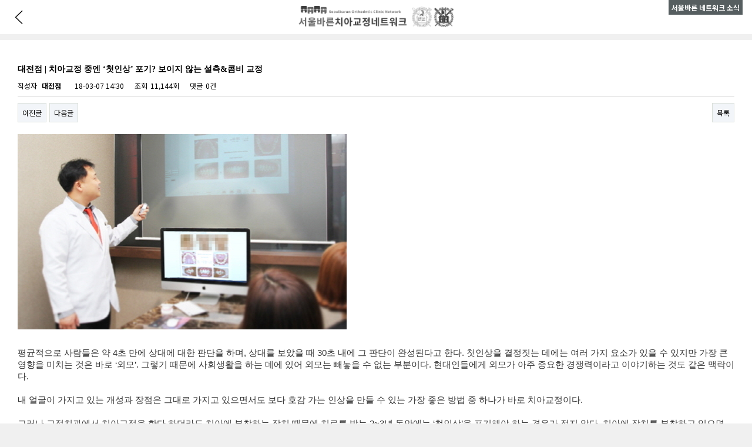

--- FILE ---
content_type: text/html; charset=utf-8
request_url: http://seoulbarun.co.kr/bbs/board.php?bo_table=article&wr_id=23
body_size: 38230
content:
<!doctype html>
<html lang="ko">
<head>
<meta charset="utf-8">
<meta http-equiv="imagetoolbar" content="no">
<meta http-equiv="X-UA-Compatible" content="IE=Edge">


<!-- meta -->
  <meta property="og:url" content="http://www.seoulbarun.com/">
  <meta property="og:title" content="서울바른치아교정 네트워크 공식홈페이지">
  <meta property="og:type" content="website">
  <meta property="og:image" content="http://www.seoulbarun.com/theme/basic/img/seoulbarun_kalogo.jpg">
  <meta property="og:description" content="한 사람을 위한 18인의 치과의사, 18인의 서울대학교치과병원 치과교정과 출신 전문의가 당신을 위해 모였습니다. 환자를 위한 바른교정 국내 최대 서울대 교정과 전문의 네트워크 서울바른치과가 여러분을 초대합니다.">


<title>서울바른 네트워크 홈페이지</title>
<link rel="stylesheet" href="http://seoulbarun.co.kr/theme/basic/css/default.css?ver=161020">
<link rel="stylesheet" href="http://seoulbarun.co.kr/skin/board/gallery/style.css?ver=161020">
<!--[if lte IE 8]>
<script src="http://seoulbarun.co.kr/js/html5.js"></script>
<![endif]-->
<script>
// 자바스크립트에서 사용하는 전역변수 선언
var g5_url       = "http://seoulbarun.co.kr";
var g5_bbs_url   = "http://seoulbarun.co.kr/bbs";
var g5_is_member = "";
var g5_is_admin  = "";
var g5_is_mobile = "";
var g5_bo_table  = "article";
var g5_sca       = "";
var g5_editor    = "smarteditor2";
var g5_cookie_domain = "";
</script>
<script src="http://seoulbarun.co.kr/js/jquery-1.8.3.min.js"></script>
<script src="http://seoulbarun.co.kr/js/jquery.menu.js?ver=161020"></script>
<script src="http://seoulbarun.co.kr/js/common.js?ver=161020"></script>
<script src="http://seoulbarun.co.kr/js/wrest.js?ver=161020"></script>
</head>
<body>
<link href="/theme/basic/css/swiper.min.css" rel="stylesheet"><!--메인 슬라이드-->
<meta name="viewport" content="width=device-width,initial-scale=0.8,maximum-scale=2.0,minimum-scale=0.8,user-scalable=yes">

<link rel="stylesheet" href="https://cdn.jsdelivr.net/npm/swiper@10/swiper-bundle.min.css" />
<link href="/theme/basic/css/style.css" rel="stylesheet">
<script async defer
  src="https://maps.googleapis.com/maps/api/js?key=AIzaSyBk554osAU0CJpsg_AoZpcvXl0E7amm0Xw&callback=initMap">
</script>

<style>
/*************************** 공통 스타일 **************************/
@import url(http://fonts.googleapis.com/css?family=Raleway:400,100,200,300,600,700,800,900,500);
@import url("http://fonts.googleapis.com/earlyaccess/notosanskr.css");
*{margin:0px; padding:0px; margin:0px; border:0px; font-family: "Noto Sans KR",sans-serif;}
body,html{width:100%; height:100%; -ms-overflow-style: none;       background:#f0f0f0; }

 /*엑스축 스크롤바  모두 히든시키기*/

a{text-decoration:none;}
a:hover{text-decoration:none;}
img,input,select{vertical-align:middle;}
li{list-style:none;}
/***************************** 시작 ******************************/

select::-ms-expand { display: none; }

.header { position: absolute;left: 0;top: 50px;width:100%; z-index:10;}
.header.on{position:fixed; top:0px;left:0px;  z-index:100;  background: #f7f7f7; border-bottom:1px solid #dedede;} /*온처리 할 스타일.*/ 
.header.on .pc-logo { display: none }
.map_bar.on{width:100%; height:50px; position:fixed; top:60px;left:0px;  z-index:100;  background:url(/theme/basic/img/map_bar.jpg) center center no-repeat;} /*온처리 할 스타일.*/ 
.header.on .header_bottom .gnb>li>a {font-size:17px; font-weight: 400; display:block; margin:0 15px; color:#2e2e2e; text-shadow:0px 0px 0px; text-transform:uppercase;}
.header.on .header_bottom .logo_area{float:left; width:264px; height: 35px; margin-top:13px; background:url(/theme/basic/img/on_logo.png) no-repeat; background-size:100%;cursor:pointer;}
.header.on .header_bottom .gnb>li>a:hover{color:#48aded; text-decoration:none !important;}
.menu_btn{display:none;}

.header .header_bottom{width:1280px; margin:0 auto; height:60px;}
.header .header_bottom .logo_area{float:left; width:350px; height:60px; margin-top:0px; background:url(/theme/basic/img/logo.png) no-repeat; background-size:100%; }
.header .header_bottom .header_bottom_header_inner{ text-align:center;}
.header .header_bottom .gnb { display: flex; justify-content: center; }
.header .header_bottom .gnb>li { line-height:60px;}
.header .header_bottom .gnb li a.on{color:#48aded;cursor: pointer;}
.header .header_bottom .gnb>li:first-child a{}
.header .header_bottom .gnb>li>a {cursor: pointer;font-size:17px; font-weight: 400; display:block; margin:0 30px; color:#000; font-weight: 700; text-transform:uppercase;}
.header .header_bottom .gnb>li>a:hover{color:#ffffff; text-decoration:none !important;}
.btn_down{width:135px; height:50px; line-height:50px; background:#000; position:absolute; left:50%; bottom:50px; margin-left:-67.5px;    border-radius: 8px; text-align:center; color:#fff; font-size:14px; cursor: pointer;}

#animate-area{display:none; width:100%; overflow: hidden; }


/*서브 헤더*/
.sub_header {max-width:1280px; height: 38px; margin:0 auto 10px auto; overflow: hidden; padding: 10px 0 10px 0; background:#ffffff; position:relative; }
.sub_header .h_icon_arr{width: 30px;position: absolute; top:15px;left:18px;cursor: pointer;}
.sub_header .h_logo{width: 100%; display: block; text-align:center; margin-top: 0px;}
.sub_header .more_btn{position: absolute; top:15px; right: 23px; display: block; display:none; }

/*op 서브페이지 헤더*/
.ot_menu{max-width:1280px; height: 50px; margin:0 auto 1px auto; padding: 0px 0 0px 0; background:#ffffff;}
.ot_menu .family{ width:100%; position:relative;}
.ot_menu .family button{ width:100%; height:50px; text-align:center; text-indent:10px;font-size:15px; color:#000000;background:url(/theme/basic/img/m_snb_gnb_btn.png) no-repeat center right; background-size:40px; border:0px;outline: none; }
.ot_menu .family .s_up_btn{width:100%;height: 50px; text-align: center;  text-indent: 10px; font-size: 15px;color: #000000;background:#ffffff ;border: 0px;}
.ot_menu .family ul{ width:100%; display:none; border-bottom:1px solid #30383b; position:absolute; top:50px; left:0px; z-index:11; background:#cedeea;}
.ot_menu .family ul li{width:100%;}
.ot_menu .family ul a {display:block; color:#ffffff; padding:10px 0 10px 10px; font-size:15px; text-align:center;}


/*서브페이지*/
.subpage {margin:0px auto 100px auto; width:1220px; min-height:700px; overflow:hidden; padding:30px; background:#ffffff;}


/*모바일 토탈메뉴*/
.m_total_menu{ position:fixed; top:0px; right:0px; width:60%; height: 90%;background:#3a3a3a; z-index:101; padding:5% 5% 10% 8%; overflow:auto; display:none;}
.m_total_menu .menu_inner .main_menu ul li{margin:5px 0px 0px 0px; text-transform:uppercase;}
.m_total_menu .menu_inner .main_menu ul li:first-child{margin-top:50px;}
.m_total_menu .menu_inner .main_menu ul li a{color:#ffffff; font-size:20px; padding-left:0px; font-weight: bold;}
.m_total_menu .menu_inner .menu_x{position:absolute; top:10px; right:10px; width:50px; }

.m_total_menu .menu_inner .main_menu ul #bl_il ul li:first-child{margin-top:3px;}
.m_total_menu .menu_inner .main_menu ul #bl_il ul li{margin-top:2px; color:#ffffff; margin-left:10px;  font-weight: 400;}
.m_total_menu .menu_inner .main_menu ul #bl_il ul li a{font-size:20px !important;font-weight: 200;}

.footer_video_player{width:430px; height:225px; position:fixed; right:80px; bottom:30px; z-index:100;display:none;}
.footer_video_player.on{display:block;}



@media all and (max-width:1040px) {
#ytplayer123{display:none;}
.footer_video_player.on{display:none;}

.header_bottom_header_inner{display:none;}

/*#animate-area{display:block; width:100%; overflow: hidden; background:url(/theme/basic/img/m_mbg01.jpg) center center no-repeat; background-size:cover; }*/
@keyframes animatedBackground {
    0% { background-position: 0 0; }
    50% { background-position: -900px 0; }
    100% { background-position: 0 0; }
}
@-moz-keyframes animatedBackground {
    0% { background-position: 0 0; }
    50% { background-position: -900px 0; }
    100% { background-position: 0 0; }
}
@-webkit-keyframes animatedBackground {
    0% { background-position: 0 0; }
    50% { background-position: -900px 0; }
    100% { background-position: 0 0; }
}
@-ms-keyframes animatedBackground {
    0% { background-position: 0 0; }
    50% { background-position: -900px 0; }
    100% { background-position: 0 0; }
}
@-o-keyframes animatedBackground {
    0% { background-position: 0 0; }
    50% { background-position: -900px 0; }
    100% { background-position: 0 0; }
}

#animate-area { 
    display:block; 
    width: 100%; 
    min-height: 690px; 
    background-image: url(/theme/basic/img/bg-clouds.jpg);
    background-size:cover;
    background-position: 0px 0px;

    animation: animatedBackground 15s linear ;
    -moz-animation: animatedBackground 15s linear ;
    -webkit-animation: animatedBackground 15s linear ;
    -ms-animation: animatedBackground 15s linear ;
    -o-animation: animatedBackground 15s linear ;
}







.header { position: absolute;left: 0; top:25px;width:100%; z-index:10;}
.menu_btn{position: absolute; top:0px; right: 23px; display: block; width:30px;}
.header.on{width:100%;overflow: hidden; position:fixed; top:0; left:0%; margin-left:0px; z-index: 10; background:#f7f7f7; border-bottom:1px solid #dedede; }
.header.on .menu_btn{position: absolute; top:18px; right: 23px; display: block; width:30px;}

.map_bar.on{width:100%; height:40px; position:fixed; top:60px;left:0px;  z-index:100;  background:url(/theme/basic/img/m_map_bar.jpg) center center no-repeat;background-size:100%;} /*온처리 할 스타일.*/ 

.header .header_bottom{width:100%; margin:0 auto; height:60px;}
.header .header_bottom .logo_area{float:left; margin-left:30px; width:200px; }

.branch_num{display:none;}
.btn_down{width:100px; height:37px; line-height:37px; background:#000000; position:absolute; left:50%; bottom:50px; margin-left:-50px;    border-radius: 8px; text-align:center; color:#fff; font-size:14px; }

.subpage{width:98%;padding:0px 1%; background:#ffffff; margin: 0px auto 30px auto;}
}


</style>

<!--인덱스일때 헤더 끝-->

<!--서브랑 게시판 일때 헤더 -->
<div class="sub_header">
    <div class="h_icon_arr"><a href="javascript:history.back()"><img src="/theme/basic/img/h_icon_arr.png" alt="뒤로가기" width="100%"></a></div>
    <div class="h_logo"><a href="/">
        <img src="/theme/basic/img/on_logo.png" alt="로고"  width="264px"></a>
        
            </div>
    <div class="more_btn">
        <div style="float:left; margin:0px 15px 0px 0px "><a href="tel:"><img src="/theme/basic/img/sub_call.png" alt="콜"  width="25px"></a></div>
        <div class="branch_num" style="float:left; margin:0px 0px 0px 0px; font-size:20px;"></div>
        <!--<div style="float:left; margin:0px 18px 0px 10px;"><img src="/theme/basic/img/total_btn.png" alt="메뉴"  width="27px"></a></div>-->
    </div>
</div>


<!--ORTHODONTIC TREATMENT 페이지 일때 서브메뉴버튼 -->





<script>
var winHeight = $(window).height();

$(window).scroll(function(){  //스크롤바가 움직일때(window).scroll 발생 헤더on처리

    var num=$(this).scrollTop(); 
    if(num>=winHeight){
        $('.header').addClass('on'); 
    } else {    
        $('.header').removeClass('on');
    }

    var num = $(this).scrollTop();  //스크롤 작은 동영상 박스 나오기/ 숨기기
    if(num>=winHeight){
        $('.footer_video_player').addClass('on'); 
    } else {    
        $('.footer_video_player').removeClass('on');
    }


    //페이지버튼 색변함
    var num = $(this).scrollTop(); 
    if(num>=winHeight && num<(winHeight+1000)){
        //$('.map_bar').removeClass('on');
        $('.header .header_bottom .gnb li a').removeClass('on');
        $('.header .header_bottom .gnb li a').eq(0).addClass('on'); //.eq(0) 형제요소를 찾을때 사용 
    } else if(num>=(winHeight+1000) && num<3650){
    //  $('.map_bar').removeClass('on');
        $('.header .header_bottom .gnb li a').removeClass('on');
        $('.header .header_bottom .gnb li a').eq(1).addClass('on');
    } else if(num>=3650 && num<4500){
    //  $('.map_bar').removeClass('on');
        $('.header .header_bottom .gnb li a').removeClass('on');
        $('.header .header_bottom .gnb li a').eq(2).addClass('on');
    } else if(num>=4500 && num<5200){
        $('.header .header_bottom .gnb li a').removeClass('on');
        $('.header .header_bottom .gnb li a').eq(3).addClass('on');
    //  $('.map_bar').addClass('on');
    } else if (num >= 5200){
    //  $('.map_bar').removeClass('on');
        $('.header .header_bottom .gnb li a').removeClass('on');
        $('.header .header_bottom .gnb li a').eq(4).addClass('on');
    }

     else if (num<=winHeight){ //화면보다 작을때
        $('.header .header_bottom .gnb li a').removeClass('on');
    }
    
});


$(function(){ 
    $('.header .header_bottom .gnb li').click(function(e){ //페이지 버튼 만들기 클릭시 원하는 위치로
        e.preventDefault(); //a테크 기본이벤트(위로 올라가버리는 )막기 매개변수 e사용
        var num=$(this).index();//형제요소중 클릭한 요소의 순서값 찾기

        //consol.log(num);

        //인덱스값을 판단하여 스크롤바를 각각움직여줌
        if(num==0){
            $('html, body').animate({scrollTop:winHeight});

        } else if(num==1){
            var sec2 = $(".section2").offset();
            $('html, body').animate({scrollTop:sec2.top});
            
        } else if(num==2){
            var sec2 = $(".section3").offset();
            $('html, body').animate({scrollTop:sec2.top});

        }else{
            var sec2 = $(".section5").offset();
            $('html, body').animate({scrollTop:sec2.top});

        }
    });
})

</script>

<script>
$('#animate-area').css('width', $(window).width());
$('#animate-area').css('height', $(window).height());
$(window).resize(function() { 
    $('#animate-area').css('width', $(window).width());
    $('#animate-area').css('height', $(window).height());
});

//푸터 top버튼
 $(".footer_video_player_btn").click(function() {
        $('.footer_video_player').css('display', 'none');
     });
 $("#header_info_upbtn").click(function() {
    $('html, body').animate({
        scrollTop : 0
    }, 1500);
    return false;
});
</script>




<!--서브페이지 열어놓은곳-->
<div class="subpage" >
<style>
::-webkit-scrollbar{display:none;}
</style>


<script src="http://seoulbarun.co.kr/js/viewimageresize.js"></script>

<!-- 게시물 읽기 시작 { -->
<div id="bo_v_table">서울바른 네트워크 소식</div>

<article id="bo_v" style="width:100%">
    <header>
        <h1 id="bo_v_title">
            대전점 | 치아교정 중엔 ‘첫인상’ 포기? 보이지 않는 설측&콤비 교정        </h1>
    </header>

    <section id="bo_v_info">
        <h2>페이지 정보</h2>
        작성자 <strong><span class="sv_member">대전점</span></strong>
        <span class="sound_only">작성일</span><strong>18-03-07 14:30</strong>
        조회<strong>11,144회</strong>
        댓글<strong>0건</strong>
    </section>

    
    
         <!-- 관련링크 시작 { -->
    <section id="bo_v_link">
        <h2>관련링크</h2>
        <ul>
                </ul>
    </section>
    <!-- } 관련링크 끝 -->
    
    <!-- 게시물 상단 버튼 시작 { -->
    <div id="bo_v_top">
                        <ul class="bo_v_nb">
            <li><a href="./board.php?bo_table=article&amp;wr_id=24" class="btn_b01">이전글</a></li>            <li><a href="./board.php?bo_table=article&amp;wr_id=22" class="btn_b01">다음글</a></li>        </ul>
        
        <ul class="bo_v_com">
                                                                        <li><a href="./board.php?bo_table=article&amp;page=" class="btn_b01">목록</a></li>
                                </ul>
            </div>
    <!-- } 게시물 상단 버튼 끝 -->

    <section id="bo_v_atc">
        <h2 id="bo_v_atc_title">본문</h2>

        <div id="bo_v_img">
<a href="http://seoulbarun.co.kr/bbs/view_image.php?bo_table=article&amp;fn=1794421415_CwFyJuf6_2e37ff3b5f0a6a7d1727c35845b2c6f39d274c95.jpg" target="_blank" class="view_image"><img src="http://seoulbarun.co.kr/data/file/article/1794421415_CwFyJuf6_2e37ff3b5f0a6a7d1727c35845b2c6f39d274c95.jpg" alt=""  width="560" height="332" ></a></div>

        <!-- 본문 내용 시작 { -->
        <div id="bo_v_con"><p><span style="text-align:left;color:rgb(51,51,51);text-transform:none;text-indent:0px;letter-spacing:normal;font-family:'Malgun Gothic', dotum, sans-serif;font-size:11pt;font-style:normal;font-weight:400;word-spacing:0px;float:none;white-space:normal;">평균적으로 사람들은 약 4초 만에 상대에 대한 판단을 하며, 상대를 보았을 때 30초 내에 그 판단이 완성된다고 한다. 첫인상을 결정짓는 데에는 여러 가지 요소가 있을 수 있지만 가장 큰 영향을 미치는 것은 바로 ‘외모’. 그렇기 때문에 사회생활을 하는 데에 있어 외모는 빼놓을 수 없는 부분이다. 현대인들에게 외모가 아주 중요한 경쟁력이라고 이야기하는 것도 같은 맥락이다. </span><br style="margin:0px;padding:0px;text-align:left;color:rgb(51,51,51);text-transform:none;text-indent:0px;letter-spacing:normal;font-family:'Malgun Gothic', dotum, sans-serif;font-size:17px;font-style:normal;font-weight:400;word-spacing:0px;white-space:normal;" /><br style="margin:0px;padding:0px;text-align:left;color:rgb(51,51,51);text-transform:none;text-indent:0px;letter-spacing:normal;font-family:'Malgun Gothic', dotum, sans-serif;font-size:17px;font-style:normal;font-weight:400;word-spacing:0px;white-space:normal;" /><span style="text-align:left;color:rgb(51,51,51);text-transform:none;text-indent:0px;letter-spacing:normal;font-family:'Malgun Gothic', dotum, sans-serif;font-size:11pt;font-style:normal;font-weight:400;word-spacing:0px;float:none;white-space:normal;">내 얼굴이 가지고 있는 개성과 장점은 그대로 가지고 있으면서도 보다 호감 가는 인상을 만들 수 있는 가장 좋은 방법 중 하나가 바로 치아교정이다. </span><br style="margin:0px;padding:0px;text-align:left;color:rgb(51,51,51);text-transform:none;text-indent:0px;letter-spacing:normal;font-family:'Malgun Gothic', dotum, sans-serif;font-size:17px;font-style:normal;font-weight:400;word-spacing:0px;white-space:normal;" /><br style="margin:0px;padding:0px;text-align:left;color:rgb(51,51,51);text-transform:none;text-indent:0px;letter-spacing:normal;font-family:'Malgun Gothic', dotum, sans-serif;font-size:17px;font-style:normal;font-weight:400;word-spacing:0px;white-space:normal;" /><span style="text-align:left;color:rgb(51,51,51);text-transform:none;text-indent:0px;letter-spacing:normal;font-family:'Malgun Gothic', dotum, sans-serif;font-size:11pt;font-style:normal;font-weight:400;word-spacing:0px;float:none;white-space:normal;">그러나 교정치과에서 치아교정을 한다 하더라도 치아에 부착하는 장치 때문에 치료를 받는 2~3년 동안에는 ‘첫인상’을 포기해야 하는 경우가 적지 않다. 치아에 장치를 부착하고 있으면 입술 선이 평소보다 더 앞으로 튀어나와 보이기 때문에 다소 무뚝뚝하고 비협조적인 첫인상을 줄 수 있으며, 음식물 섭취 후 장치에 이물질을 미처 제거하지 못하는 경우에는 청결하지 못한 첫인상을 주기도 한다.</span><br style="margin:0px;padding:0px;text-align:left;color:rgb(51,51,51);text-transform:none;text-indent:0px;letter-spacing:normal;font-family:'Malgun Gothic', dotum, sans-serif;font-size:17px;font-style:normal;font-weight:400;word-spacing:0px;white-space:normal;" /><br style="margin:0px;padding:0px;text-align:left;color:rgb(51,51,51);text-transform:none;text-indent:0px;letter-spacing:normal;font-family:'Malgun Gothic', dotum, sans-serif;font-size:17px;font-style:normal;font-weight:400;word-spacing:0px;white-space:normal;" /><span style="text-align:left;color:rgb(51,51,51);text-transform:none;text-indent:0px;letter-spacing:normal;font-family:'Malgun Gothic', dotum, sans-serif;font-size:11pt;font-style:normal;font-weight:400;word-spacing:0px;float:none;white-space:normal;">현재 서울대 치의학 대학원 겸임 부교수로 치아교정 전문의를 양성하고 있는 대전 서울바른치과의 김신엽 교수는 “예전에는 보다 호감가는 외모를 만들기 위해 보기 좋지 않은 장치를 2~3년간 치아에 부착하는 것을 감수해야 했다. 하지만 장치의 발달 덕분에 더 이상 이러한 희생을 할 필요가 없게 되었다”며, “치아교정을 하는 동안에도 ‘첫인상’을 포기하고 싶지 않다면 설측교정 또는 콤비교정이 해답이 될 수 있다”고 덧붙였다.</span><br style="margin:0px;padding:0px;text-align:left;color:rgb(51,51,51);text-transform:none;text-indent:0px;letter-spacing:normal;font-family:'Malgun Gothic', dotum, sans-serif;font-size:17px;font-style:normal;font-weight:400;word-spacing:0px;white-space:normal;" /><br style="margin:0px;padding:0px;text-align:left;color:rgb(51,51,51);text-transform:none;text-indent:0px;letter-spacing:normal;font-family:'Malgun Gothic', dotum, sans-serif;font-size:17px;font-style:normal;font-weight:400;word-spacing:0px;white-space:normal;" /><span style="text-align:left;color:rgb(51,51,51);text-transform:none;text-indent:0px;letter-spacing:normal;font-family:'Malgun Gothic', dotum, sans-serif;font-size:11pt;font-style:normal;font-weight:400;word-spacing:0px;float:none;white-space:normal;">혀가 위치한 치아의 안쪽에 교정장치를 부착한다는 의미에서 ‘설(舌혀 설)측교정’은 말을 하거나 웃을 때에도 장치가 전혀 눈에 띄지 않는다는 장점을 가지고 있다. 심미적으로 우수하기 때문에 20, 30대 젊은 층은 물론 교정 장치가 보이는 것에 큰 부담을 가지고 있는 중·장년층에게도 인기가 많다. </span><br style="margin:0px;padding:0px;text-align:left;color:rgb(51,51,51);text-transform:none;text-indent:0px;letter-spacing:normal;font-family:'Malgun Gothic', dotum, sans-serif;font-size:17px;font-style:normal;font-weight:400;word-spacing:0px;white-space:normal;" /><br style="margin:0px;padding:0px;text-align:left;color:rgb(51,51,51);text-transform:none;text-indent:0px;letter-spacing:normal;font-family:'Malgun Gothic', dotum, sans-serif;font-size:17px;font-style:normal;font-weight:400;word-spacing:0px;white-space:normal;" /><span style="text-align:left;color:rgb(51,51,51);text-transform:none;text-indent:0px;letter-spacing:normal;font-family:'Malgun Gothic', dotum, sans-serif;font-size:11pt;font-style:normal;font-weight:400;word-spacing:0px;float:none;white-space:normal;">일반적인 교정 장치 같은 경우 브라켓의 부피 때문에 장착 후 입이 더 튀어나와 보이는 경우가 많으며, 잇몸이 장치에 쓸리는 통증 때문에 시종일관 입술을 벌리고 있는 등 표정 관리가 어려울 수 있다. 설측교정은 장치를 치아의 안쪽에 부착함으로써, 이처럼 교정치료를 하며 포기해야 하는 ‘단정한 첫인상’을 되찾아 줄 수 있는 가장 좋은 방법이 될 수 있다. </span><br style="margin:0px;padding:0px;text-align:left;color:rgb(51,51,51);text-transform:none;text-indent:0px;letter-spacing:normal;font-family:'Malgun Gothic', dotum, sans-serif;font-size:17px;font-style:normal;font-weight:400;word-spacing:0px;white-space:normal;" /> </p><div class="iwmads-wrapper is-error" style="margin:0px auto;padding:0px;width:620px;text-align:center;color:rgb(51,51,51);text-transform:none;text-indent:0px;letter-spacing:normal;font-family:Dotum, '돋움', Helvetica, AppleSDGothicNeo, sans-serif;font-size:17px;font-style:normal;font-weight:400;word-spacing:0px;white-space:normal;"></div><p><span style="text-align:left;color:rgb(51,51,51);text-transform:none;text-indent:0px;letter-spacing:normal;font-family:'Malgun Gothic', dotum, sans-serif;font-size:11pt;font-style:normal;font-weight:400;word-spacing:0px;float:none;white-space:normal;">설측교정은 덧니, 돌출입, 심한 부정교합 등 거의 모든 케이스에 적용 가능하다는 장점까지 갖추고 있다. 단, 설측교정은 일반 교정 방식보다 더 정교하고 고도의 기술이 필요하기 때문에 반드시 풍부한 임상 경험을 가지고 있는 의료진에게 상담 받는 것이 중요하다. </span><br style="margin:0px;padding:0px;text-align:left;color:rgb(51,51,51);text-transform:none;text-indent:0px;letter-spacing:normal;font-family:'Malgun Gothic', dotum, sans-serif;font-size:17px;font-style:normal;font-weight:400;word-spacing:0px;white-space:normal;" /><br style="margin:0px;padding:0px;text-align:left;color:rgb(51,51,51);text-transform:none;text-indent:0px;letter-spacing:normal;font-family:'Malgun Gothic', dotum, sans-serif;font-size:17px;font-style:normal;font-weight:400;word-spacing:0px;white-space:normal;" /><span style="text-align:left;color:rgb(51,51,51);text-transform:none;text-indent:0px;letter-spacing:normal;font-family:'Malgun Gothic', dotum, sans-serif;font-size:11pt;font-style:normal;font-weight:400;word-spacing:0px;float:none;white-space:normal;">설측교정은 의사의 눈에도 잘 띄지 않기 때문에 그만큼 치료가 까다롭고, 비용 또한 일반 교정 방식에 비해 다소 높은 편이다. 만일 비용적으로 부담을 느낀다면 눈에 잘 띄는 윗니는 설측교정으로, 아랫니는 일반 교정방식으로 진행하는 콤비교정 또한 대안이 될 수 있다.</span><br style="margin:0px;padding:0px;text-align:left;color:rgb(51,51,51);text-transform:none;text-indent:0px;letter-spacing:normal;font-family:'Malgun Gothic', dotum, sans-serif;font-size:17px;font-style:normal;font-weight:400;word-spacing:0px;white-space:normal;" /><br style="margin:0px;padding:0px;text-align:left;color:rgb(51,51,51);text-transform:none;text-indent:0px;letter-spacing:normal;font-family:'Malgun Gothic', dotum, sans-serif;font-size:17px;font-style:normal;font-weight:400;word-spacing:0px;white-space:normal;" /><span style="text-align:left;color:rgb(51,51,51);text-transform:none;text-indent:0px;letter-spacing:normal;font-family:'Malgun Gothic', dotum, sans-serif;font-size:11pt;font-style:normal;font-weight:400;word-spacing:0px;float:none;white-space:normal;">끝으로 대전 서울바른치과의 김 교수는 "장치의 발달로 발음의 문제나 이물감을 최소화할 수 있는 맞춤형 설측교정 장치가 개발되고 있다"며, "교정치과에서의 정밀진단을 통하여 자신에게 꼭 맞는 교정장치를 선택하길 바란다"고 조언을 아끼지 않았다.	</span></p><p><span style="text-align:left;color:rgb(51,51,51);text-transform:none;text-indent:0px;letter-spacing:normal;font-family:'Malgun Gothic', dotum, sans-serif;font-size:11pt;font-style:normal;font-weight:400;word-spacing:0px;float:none;white-space:normal;">​</span></p><p><span style="text-align:left;color:rgb(51,51,51);text-transform:none;text-indent:0px;letter-spacing:normal;font-family:'Malgun Gothic', dotum, sans-serif;font-size:11pt;font-style:normal;font-weight:400;word-spacing:0px;float:none;white-space:normal;">원본 : <a href="http://news1.kr/articles/?2459026" rel="nofollow">http://news1.kr/articles/?2459026</a>​</span><br style="margin:0px;padding:0px;text-align:left;color:rgb(51,51,51);text-transform:none;text-indent:0px;letter-spacing:normal;font-family:'Malgun Gothic', dotum, sans-serif;font-size:17px;font-style:normal;font-weight:400;word-spacing:0px;white-space:normal;" /> </p></div>
                <!-- } 본문 내용 끝 -->

        
        <!-- 스크랩 추천 비추천 시작 { -->
                <!-- } 스크랩 추천 비추천 끝 -->
    </section>

    
    
<script>
// 글자수 제한
var char_min = parseInt(0); // 최소
var char_max = parseInt(0); // 최대
</script>

<!-- 댓글 시작 { -->
<section id="bo_vc">
    <h2>댓글목록</h2>
        <p id="bo_vc_empty">등록된 댓글이 없습니다.</p>
</section>
<!-- } 댓글 끝 -->

<!-- } 댓글 쓰기 끝 --><script src="http://seoulbarun.co.kr/js/md5.js"></script>

    <!-- 링크 버튼 시작 { -->
    <div id="bo_v_bot">
                        <ul class="bo_v_nb">
            <li><a href="./board.php?bo_table=article&amp;wr_id=24" class="btn_b01">이전글</a></li>            <li><a href="./board.php?bo_table=article&amp;wr_id=22" class="btn_b01">다음글</a></li>        </ul>
        
        <ul class="bo_v_com">
                                                                        <li><a href="./board.php?bo_table=article&amp;page=" class="btn_b01">목록</a></li>
                                </ul>
            </div>
    <!-- } 링크 버튼 끝 -->

</article>
<!-- } 게시판 읽기 끝 -->

<script>

function board_move(href)
{
    window.open(href, "boardmove", "left=50, top=50, width=500, height=550, scrollbars=1");
}
</script>

<script>
$(function() {
    $("a.view_image").click(function() {
        window.open(this.href, "large_image", "location=yes,links=no,toolbar=no,top=10,left=10,width=10,height=10,resizable=yes,scrollbars=no,status=no");
        return false;
    });

    // 추천, 비추천
    $("#good_button, #nogood_button").click(function() {
        var $tx;
        if(this.id == "good_button")
            $tx = $("#bo_v_act_good");
        else
            $tx = $("#bo_v_act_nogood");

        excute_good(this.href, $(this), $tx);
        return false;
    });

    // 이미지 리사이즈
    $("#bo_v_atc").viewimageresize();
});

function excute_good(href, $el, $tx)
{
    $.post(
        href,
        { js: "on" },
        function(data) {
            if(data.error) {
                alert(data.error);
                return false;
            }

            if(data.count) {
                $el.find("strong").text(number_format(String(data.count)));
                if($tx.attr("id").search("nogood") > -1) {
                    $tx.text("이 글을 비추천하셨습니다.");
                    $tx.fadeIn(200).delay(2500).fadeOut(200);
                } else {
                    $tx.text("이 글을 추천하셨습니다.");
                    $tx.fadeIn(200).delay(2500).fadeOut(200);
                }
            }
        }, "json"
    );
}
</script>
<!-- } 게시글 읽기 끝 --></div>

<style>
.fotter{width:100%; height:100px; text-align:center;  font-size:17px; color:#8e8e8e;}
.fotter .fotter_util{width:100%;  text-align:center;  font-size:12px;}
.fotter .fotter_util a{ color:#c5c5c5;}

.online_consult_footer_tit{width:100%; text-align:center;  font-size:12px; display:none;}
.online_consult_footer_tit a{ color:#c5c5c5;}

@media all and (max-width:1000px) {
.fotter{width:100%; line-height:21px; text-align:center;  font-size:17px; color:#8e8e8e;}
}
</style>
<div  class="fotter">
    @서울바른 치아교정 네트워크

        <div class="fotter_util">
                                <div class="sns_login">
                    <p><a href="/bbs/login.php">LOGIN</a> l <a href="http://seoulbarun1.cafe24.com/admin/index.php" target="_blank">구 어드민</a></p>
                    </div>

                        </div>

        <div class="online_consult_footer_tit">
            <a href="/bbs/board.php?bo_table=online_consult">온라인 상담</a>
        </div>

</div>

<!-- <script>
    document.addEventListener("mousemove", function(e) {
    const x = e.clientX / window.innerWidth;
    const y = e.clientY / window.innerHeight; 

    const shiftX = 50 * (x - 0.5); // -5 ~ 5 range
    const shiftY = 50 * (y - 0.5); // -5 ~ 5 range

    const bgPosition = `calc(50% + ${shiftX}px) calc(50% + ${shiftY}px)`;

    document.querySelector('.main-img').style.backgroundPosition = bgPosition;
});

</script> -->

<script src="/theme/basic/js/swiper.min.js"></script>
<!-- 메인슬라이드 -->
<script>
    // 무작위 초기 슬라이드를 설정
    var initialSlide = Math.floor(Math.random() * 19); // 19는 슬라이드의 총 수입니다.

    var swiper2 = new Swiper(".main-slide", {
        loop: true,
        initialSlide: initialSlide,
        spaceBetween: 90, 
        centeredSlides: true,
        slidesPerView : 'auto', 
        pagination: {
            el: ".swiper-pagination",
            clickable: true,
        },
        autoplay: {
            delay: 2500,
        },
    });

</script>


<script>
    var swiper = new Swiper('.swiper-container', {
        loop: true,
        speed: 500,

        pagination: {
            el: '.swiper-pagination',
            type: 'fraction',
        },
        navigation: {
            nextEl: '.swiper-button-next',
            prevEl: '.swiper-button-prev',
        },
    });
</script>


<script>
$(document).ready(function(){

    var spliteFile = ""+document.location+"";
    var arr = spliteFile.split("/");
    var name = arr[arr.length-1];
    var fName = name.split(".");

    if (fName[0] != "" && fName[0] != "index"){ //메인이 아닌경우
        
        var name2 = arr[arr.length-2];
        
        if(name2 != "bbs"){ //메인도 아니고 게시판도 아닌경우 즉 순수 서브페이지
    
                //msub_1_t   .msub_"+bNum+"_t
            var bNum_t = fName[0].substring(0,2); //대메뉴 인덱스 값 추출
            var bNum = ltrimzero(bNum_t);//소메뉴 인덱스 값 추출
                //msub_1_1 2뎁스  .msub_"+bNum+"_"+sNum
            var sNum_t = fName[0].substring(2,4);
            var sNum = ltrimzero(sNum_t);//소메뉴 인덱스 값 추출
                //msub_1_1_1  3뎁스
            var ssNum_t = fName[0].substring(4,6);
            var ssNum = ltrimzero(ssNum_t);//소메뉴 인덱스 값 추출

            $(".msub_"+bNum+"_t").css("color","#7ad8fe");       // class="msub_1_t"  1뎁스
            $(".msub_"+bNum+"_"+sNum).css("color","#3e93d0");   // class="msub_1_1"  2뎁스

            $("#subfile_img_content").attr("src","/img/"+fName[0]+".jpg"); //각 페이지 번호 이미지 가져오기




            //서브페이지버튼 엑티브처리

            $(".ot_menu .family .st_on"+bNum+"1 a").css("color","#006bb9");
            $(".ot_menu .btn_select span").html($(".ot_menu .family .st_on"+bNum+"1 a").html());

            //서브페이지 버튼
            $('.ot_menu .family button').click(function(){
                if($(this).hasClass("f_on")){
                    $(this).removeClass("f_on");
                    $('.family ul').slideUp(100);
                    $(this).removeClass("s_up_btn");
                }else{
                    $(this).addClass("f_on");
                    $('.family ul').slideDown(100);
                    $(this).addClass("s_up_btn");
                }
            });






        }
        else{ //게시판,회원가입,로그인페이지등 그누보드 기반페이지 인경우
            var seq = getParam("bo_table");
            if(!seq || seq == ""){ //회원가입인경우
                if ($("#container_title").html() == undefined || $("#container_title").html() == null){
                    $("#bm_title2").html("회원가입");
                }
                else{
                    $("#bm_title2").html($("#container_title").html());
                    
                }
                
            }

            else{ //순수 게시판 인경우

                if (seq == "online_consult"){
                    var bNum = "6";
                    var sNum = "1";
                }
                else if (seq == "notice"){
                    var bNum = "6";
                    var sNum = "2";
                }


            //순수 게시판 인 경우 스크립트
            $(".msub_"+bNum+"_t").css("color","#7ad8fe");       // class="msub_1_t"  1뎁스
            $(".msub_"+bNum+"_"+sNum).css("color","#3e93d0");   // class="msub_1_1"  2뎁스



            }
        }
            //서브/게시판 통합 스크립트




    }

    else{ 

    $('.btn_down').click(function(){
        $('html, body').animate({'scrollTop':$(window).height()+'px'}); //버튼 클릭시 모니터 크기만큼 아래로 이동 
    });

    $('.m_total_menu .menu_inner .main_menu ul li a').click(function(){
        $('.m_total_menu').css("display","none;");
    });


    } //인덱스만인곳 끝!


    $(".proc_submenu").click(function(){
        $(".m_total_menu").show();
    });
    $(".menu_x ").click(function(){
        $(".m_total_menu").hide();
    });
    $(".m_total_menu .menu_inner .main_menu ul li a").click(function(){
        $(".m_total_menu").hide();
    }); 

});


function ltrimzero(str){
    return str.replace(/(^0+)/, "");
}


function getParam(key){
    var _parammap = {};
    document.location.search.replace(/\??(?:([^=]+)=([^&]*)&?)/g, function () {
        function decode(s) {
            return decodeURIComponent(s.split("+").join(" "));
        }
        _parammap[decode(arguments[1])] = decode(arguments[2]);
    });

    return _parammap[key];
}

</script>




<script>
$(function() {
    // 폰트 리사이즈 쿠키있으면 실행
    font_resize("container", get_cookie("ck_font_resize_rmv_class"), get_cookie("ck_font_resize_add_class"));
});
</script>



<!-- ie6,7에서 사이드뷰가 게시판 목록에서 아래 사이드뷰에 가려지는 현상 수정 -->
<!--[if lte IE 7]>
<script>
$(function() {
    var $sv_use = $(".sv_use");
    var count = $sv_use.length;

    $sv_use.each(function() {
        $(this).css("z-index", count);
        $(this).css("position", "relative");
        count = count - 1;
    });
});
</script>
<![endif]-->

</body>
</html>

<!-- 사용스킨 : gallery -->


--- FILE ---
content_type: text/css
request_url: http://seoulbarun.co.kr/theme/basic/css/style.css
body_size: 19320
content:
@import url('https://fonts.googleapis.com/css2?family=Noto+Sans+KR:wght@300;400;500;600;700&display=swap');



.main-img { width: 100%; height: 100vh; background: url('/theme/basic/img/bg.jpg'); background-position: center; background-repeat: no-repeat; background-size: cover; display: flex; justify-content: center; align-items: center; position: relative; }



.main-img .main-slide { width: 100%; position: relative; padding-bottom: 90px; }
.main-img .main-slide .swiper-slide { text-align: center; width: 368px!important; opacity: 0.3; transition: opacity 0.3s; }
.main-img .main-slide .swiper-slide-active { opacity: 1; }
.main-img .main-slide .swiper-slide-prev,
.main-img .main-slide .swiper-slide-next { opacity: 0.6; }
.main-img .main-slide .swiper-slide .title {font-size:300px; color:#000;font-weight: 700;word-break: normal; font-family: 'Noto Sans KR', sans-serif;}
.main-img .main-slide .swiper-slide > .slide-img { width: 100%; height: 368px; position: relative; border-radius: 26px; }
.main-img .main-slide .swiper-slide > .slide-img > img { width: 100%; height: 100%; position: absolute; left: 0; object-fit: cover; border-radius: 26px; }
.main-img .main-slide .swiper-slide > .slide-txt { width: 100%; margin-top: 10px; }
.main-img .main-slide .swiper-slide > .slide-txt > .sub-title { margin-bottom: 10px; color:#000;font-weight: 400;word-break: normal; font-family: 'Noto Sans KR', sans-serif; font-size: 22px; }
.main-img .main-slide .swiper-slide > .slide-txt > .title { color:#000;font-weight: 700;word-break: normal; font-family: 'Noto Sans KR', sans-serif; font-size: 54px; margin-bottom: 35px;}
.main-img .main-slide .swiper-slide > .slide-txt > .desc { color:#000;font-weight: 400;word-break: normal; font-family: 'Noto Sans KR', sans-serif; padding: 10px 17px; border: 1px solid #5C5C5C; border-radius: 5px; font-size: 15px;  }


.main-img .main-slide .swiper-pagination .swiper-pagination-bullet { width: 13px; height: 13px; background: #cdcdcd; opacity: 1!important; }
.main-img .main-slide .swiper-pagination .swiper-pagination-bullet-active { background: #000; }
.page-count { z-index: 9999; position: relative; text-align: center; font-size:33px; color:#000;font-weight: 400;word-break: normal; font-family: 'Noto Sans KR', sans-serif; }

.main-img > div:last-child { position: absolute; bottom: 0; left: 0; right: 0; margin: 0 auto; width: 100%; display: flex; justify-content: flex-end; align-items: flex-end; padding-bottom: 4%; }
.main-img > div:last-child .text-wrap { padding-right: 5%; display: flex; align-items: flex-end; flex-direction: column; }
.main-img > div:last-child .text-wrap > div { width: 30px; height: 1px; background: #000; margin-bottom: 15px; }
.main-img > div:last-child .text-wrap > .desc { font-size:16px; color:#000;font-weight: 400;word-break: normal; font-family: 'Noto Sans KR', sans-serif; text-align: right; }
.main-img > div:last-child .text-wrap > .desc > span { font-weight: 700; }

.main_index{width:100%; }
.main_tit{width:100%; padding:150px 0px 90px 0px; text-align:center;}
.main_tit_sub{ font-size:20px; color:#000000; font-weight: bold; text-transform:uppercase;}
.main_tit .main_tit_sub{ font-size:20px; color:#000000; font-weight: bold; text-transform:uppercase;}
.main_tit .main_tit_p1{ font-size:50px; color:#000000; font-weight: bold; text-transform:uppercase;}
.main_tit .main_tit_p2{font-size:15px; color:#bdbdbd; margin-top:20px;}

.section1{width:1280px; margin:0 auto; overflow: hidden;}
.section1 .section1_inner{width:100%; padding-bottom:110px; display: flex; align-items: center; }
.section1 .img-text-box { display: flex; justify-content: space-between; align-items: center; }
.section1 .img-text-box div { text-align: center; }
.section1 .img-text-box div > img { margin-bottom: 50px; width: 180px; }
.section1 .img-text-box div > .sub-title { color:#000;font-weight: 400;word-break: normal; font-family: 'Noto Sans KR', sans-serif; font-size: 25px; }
.section1 .img-text-box div > .title { color:#000;font-weight: 400;word-break: normal; font-family: 'Noto Sans KR', sans-serif; font-size: 25px; }

.section1 .text-box { background: #f2f2f2; border-radius: 32px; margin-top: 12%; }
.section1 .text-box > ul { padding: 60px 65px; }
.section1 .text-box > ul > li { font-size: 20px; color:#000;font-weight: 400;word-break: normal; font-family: 'Noto Sans KR', sans-serif; line-height: 180%; }


.section2{width:100%; padding:150px 0px 90px 0px; overflow: hidden; background:#fff;}
.section2 .section2_inner {width:1280px; margin:0 auto 60px auto; text-align:center;}
.section2 .section2_inner .section2_tit_p1{ font-size:50px; color:#000000; font-weight: bold; text-transform:uppercase;}
.section2 .section2_inner .section2_tit_p2{font-size:15px; color:#bdbdbd; margin-top:20px;}
.section2_photo_slide{display:none}
.section2_photo{display:block;}


.section2 .text-box { background: #f2f2f2; border-radius: 32px; margin-top: 4%; max-width:1250px; width:94%; margin:auto; }
.section2 .text-box > ul { padding: 60px 65px; }
.section2 .text-box > ul > li { font-size: 20px; color:#000;font-weight: 400;word-break: normal; font-family: 'Noto Sans KR', sans-serif; line-height: 180%; }


/*pc원장님 사진 */
.section2 .section2_photo{width:100%; text-align:center;}
.section2 .section2_photo ul {width:1280px; margin:0 auto; display: flex; align-items: center; justify-content: space-between; flex-wrap: wrap;}
.section2 .section2_photo ul li{width:15%; display: flex; justify-content: center; align-items: center; flex-direction: column; margin-bottom: 5%;}
.section2 .section2_photo ul li .img_photo_p2{font-size:24px; color:#2a2a2a; font-weight:600;margin: 17px 0px 2px 0px;}
.section2 .section2_photo ul li .img_photo_p1{font-size:18px; color:#9d9d9d; margin-bottom: 25px; }
.section2 .section2_photo ul li .img_photo{width:175px; height:175px; background: #e2e2e2; border-radius: 150px;
  -moz-border-radius: 150px;
  -webkit-border-radius: 150px; position:relative; background-size: cover!important;}
.section2 .section2_photo ul li .img_photo_hover{position:absolute; top:0px; left:0px;width:100%;display:none;cursor: pointer;}
.section2 .section2_photo ul li .img_photo_hover > img { width: 100%; }
.section2 .section2_photo ul li .img_photo:hover .img_photo_hover{display:block;}

.section2 .section2_photo ul li .go_zizum { font-size: 12px; padding: 8px 14px; color: #000; border: 1px solid #DBDBDB; border-radius: 4px; }

/*pc끝 */
.section3{width:100%; padding:150px 0px; overflow: hidden;}
.section3 .section3_inner {width:1280px; margin:0 auto 70px auto; text-align:center;}
.section3 .section3_inner .section3_tit_p1{ font-size:50px; color:#000000; font-weight: bold; text-transform:uppercase; word-break: normal;}
.section3 .section3_inner .section3_tit_p2{font-size:15px; color:#bdbdbd; margin-top:20px;}
.section3 .content{width:1280px; margin:0 auto 0px auto; text-align:center;}
.section3 .content .la_diary { display: flex; justify-content: flex-start; flex-wrap: wrap; }
.section3 .content .la_diary > ul { margin-right: 1%; }
.section3 .content .la_diary > ul:last-child { margin-right: 0; }
.section3 .content ul { width: 48%; }
.section3 .content ul li{width:100%; min-height: 500px; overflow: hidden; margin-bottom: 50px; background: #F9F9F9;cursor: pointer;}
.section3 .content ul li .content_p1{font-size:31px; color:#2b2b2b;margin-top:33px;  font-weight: 500; letter-spacing:-2px;word-break: normal;}
.section3 .content ul li .content_p2{font-size:11px; color:#cecece;text-transform:uppercase; margin:15px 0px 25px 0px;}
.section3 .content ul li .content_p3{font-size:18px; color:#5c5c5c; padding:0px 10px; word-break:break-word; word-break: keep-all;}

.section3 .content ul li .gall_img > a > div { width: 100%; height: 242px; position: relative; background: #484848; color: #fff; display: flex; justify-content: center; align-items: center; box-sizing: border-box; border: 1px solid #292929; }
.section3 .content ul li .gall_img > a > div > img { width: 100%; height: 100%; position: absolute; left: 0; object-fit: cover;  }
.section3 .content ul li .gall_img > a > div.no_image > img { width: auto; height: auto; position: relative; object-fit: none;  }
.section3 .content ul li .gall_text_href { width: 100%; height: 258px; padding: 48px 0; text-align: left; }
.section3 .content ul li .gall_text_href > a > div { padding: 0 60px; }
.section3 .content ul li .gall_text_href .sub-title {font-size:20px; color:#303030;font-weight: 500;word-break: normal; font-family: 'Noto Sans KR', sans-serif;}
.section3 .content ul li .gall_text_href .title {font-size:45px; color:#303030;font-weight: 700;word-break: normal; font-family: 'Noto Sans KR', sans-serif; letter-spacing: -0.05em; overflow: hidden; text-overflow: ellipsis; white-space: nowrap;}
.section3 .content ul li .gall_text_href .desc {font-size:20px; color:#979797;font-weight: 400; letter-spacing:-0.05em;word-break: normal; font-family: 'Noto Sans KR', sans-serif; margin-top: 20px; overflow: hidden; text-overflow: ellipsis; white-space: nowrap;}

.section4{width:100%; padding:30px 0px 0px 0px; overflow: hidden; }
.section4 .section4_inner {width:100%; text-align:center; padding:0px 0px 50px 0px;}
.section4 .section4_inner .section4_tit_p1{ font-size:50px; color:#000000; font-weight: bold; text-transform:uppercase;word-break: normal;}
.section4 .section4_inner .section4_tit_p2{font-size:15px; color:#bdbdbd; margin-top:20px;}
.section4 #section4_map{width:100%; height:810px;  background:#ffffff; text-align:center;}


.section5{width:1280px; margin:0px auto 100px auto; text-align:center; overflow: hidden;padding-top:50px}
.section5 .section5_tit_p1{ font-size:50px; color:#000000; font-weight: bold; text-transform:uppercase;word-break: normal; line-height: 125%;}
.section5 .section5_tit_p2{font-size:15px; color:#bdbdbd; margin-top:20px;}
.section5 .community{margin-top:60px;}
.section5 .community ul li{width:300px; height:370px; margin:9px 9px; border:1px solid #f0f0f0; float:left; position: relative;overflow: -webkit-paged-x;}
.section5 .community ul li p{position: absolute; left: 50%; bottom: 5px; margin-left:-25px;width: 50px;cursor: pointer;}

.section6{width:100%; margin:150px auto 100px auto; text-align:center; overflow: hidden; background:url(/theme/basic/img/sec6_bg.jpg) no-repeat; background-size:cover;}
.section6 .section6_tit_p1{ font-size:50px; color:#ffffff; font-weight: bold; text-transform:uppercase;word-break: normal;}
.section6 .section6_tit_p2{font-size:15px; color:#bdbdbd; margin-top:20px;letter-spacing: 8px;}


.main_index .scholarship{width: 100%; height:600px; margin: 0px auto 0px auto; text-align: center; background:url(/theme/basic/img/scholarship.jpg) center center no-repeat;}
.main_index .scholarship .scholarship_tit_p1{font-size: 31px;color: #ffffff; font-weight: 500;  padding-top:170px;    word-break: normal;}
.main_index .scholarship .scholarship_tit_p2{font-size: 15px;color: #bdbdbd;  margin-top: 10px; letter-spacing: 7px;}
.main_index .scholarship .scholarship_btn_down { width: 135px; height: 50px; margin:0 auto; line-height: 50px; background: #59bfff;   border-radius: 8px;text-align: center;  color: #fff; font-size: 14px; cursor: pointer;margin-top: 90px; }

.section5 .community ul .community_il2{width:99%}
.section5 .community ul .community_il2 > div { display: flex; justify-content: space-between; align-items: center; }
.main-br { display: block; }
.m-br { display: none; }
.m-logo { display: none; }
.main-img > div:last-child > a { display: block; }


.di-main > .content { overflow: hidden; }
.di-main > .content > ul { display: flex; justify-content: space-between; width: 1280px; flex-wrap: wrap; margin: 0 auto; }
.di-main > .content > ul > li { width: 400px; margin-bottom: 30px; cursor: pointer; }
.di-main > .content > ul > li::marker { display: none; }
.di-main > .content > ul > li > .content_p1 { margin-top: 15px; }


.pc-logo { display: block }

/*미디어 쿼리*/
@media all and (max-width:1040px) {
    .m-br { display: block; }
    .pc-logo { display: none }
    .section5 .community ul { padding:0 20px; }
    .section5 .community ul .community_il2{width:100%; height:auto; margin: 0;}
    .section5 .community ul .community_il2 > div { display: flex; justify-content: space-between; align-items: center; flex-wrap: wrap; }
    .main_index .scholarship{width: 100%; height:450px; margin: 0px auto 0px auto; text-align: center; background:url(/theme/basic/img/scholarship.jpg) bottom center no-repeat; background-size:cover;}
    .main_index .scholarship .scholarship_tit_p1{font-size: 31px;color: #ffffff; font-weight: 500;  padding-top:70px;  word-break: keep-all;}
    .main_index .scholarship .scholarship_tit_p2{font-size: 14px;color: #bdbdbd;  margin-top: 10px;}
    .main_index .scholarship .scholarship_btn_down { width: 135px; height: 50px; margin:0 auto; line-height: 50px; background: #59bfff;   border-radius: 8px;text-align: center;  color: #fff; font-size: 14px; cursor: pointer;margin-top: 90px; }

    .main_index{width:100%; }
    .main_tit{width:100%; padding:80px 0px 0px 0px; text-align:center;}
    .main_tit .main_tit_p2{font-size:14px; color:#bdbdbd; margin-top:5px;}
    .section2 .section2_inner .section2_tit_p2 {font-size:14px; color:#bdbdbd; margin-top:5px;}
    .section3 .section3_inner .section3_tit_p2 {font-size:14px; color:#bdbdbd; margin-top:5px;}
    .section4 .section4_inner .section4_tit_p2 {font-size:14px; color:#bdbdbd; margin-top:5px;}

    .section5 .section5_tit_p2 {font-size:14px; color:#bdbdbd; margin-top:5px;}
    .section6 .section6_tit_p2{font-size:14px; color:#bdbdbd; margin-top:5px;}
    .section1{width:94%; padding:30px 3% 80px 3%; overflow: hidden; text-align:center;}
    .section1 .section1_inner{width:100%; padding:11% 0%; flex-direction: column; align-items: flex-start;}
    .section1 .section1_inner > div { text-align: left; }
    .section1 .section1_inner > img { margin: 0 auto; margin-bottom: 50px; width: 100px;}
    .section1 .section1_inner2{padding-left:0%; width:100%; }
    .section1 .section1_inner4{padding-left:0%; width:100%; }
    .section1 .section1_inner .section1_inner1_p3{border:1px solid #59bfff; box-sizing : border-box; width:50px; height:2px; }

    .section2 { width: 100%; padding: 50px 0px 90px 0px;}
    .section2_photo_slide{display:block; padding: 0 3%}
    .section2_photo{display:none;}
    .section2 .section2_inner {width:100%; margin:0 auto 60px auto; text-align:center;}

    /*
    .section2{width:100%; padding:80px 0px 40px 0px; overflow: hidden; background:#fafafa;}
    .section2 .section2_inner {width:100%; margin:0 auto 60px auto; text-align:center;}
    .section2 .section2_photo { overflow-x:auto;  overflow-y:hidden; white-space: nowrap; height: 370px;}
    .section2 .section2_photo ul { padding-bottom: 8px; margin-top: 13px;  display:inline-block; }
    .section2 .section2_photo ul li{width:220px; height:300px; margin:1% 0%; display:inline-block;}
    .section2 .section2_photo ul li .img_photo:hover .img_photo_hover{display:none;}
    */

    .section3 {width: 100%; padding:100px 0px 60px 0px;}
    .section3 .section3_inner {width:100%; margin:0 auto 20px auto; text-align:center;}
    .section3 .content{width:100%; text-align:center; }
    .section3 .content ul { width: 48%; }
    .section3 .content .la_diary { padding: 20px; justify-content: space-between; }
    .section3 .content .la_diary > ul { margin: 0; }
    .section3 .content ul li{width:100%; min-height: 0; overflow: hidden;}
    .section3 .content ul li .content_p1{font-size:20px; color:#2b2b2b;margin-top:33px; font-weight: 500;word-break: normal;}
    .section3 .content ul li .content_p2{font-size:10px; color:#cecece;text-transform:uppercase;margin:10px 0px 20px 0px;}
    .section3 .content ul li .content_p3{font-size:14px; color:#5c5c5c; padding:0px 3px;}
    .section3 .content ul li .gall_img > a > div { padding-bottom: 58.46%; height: 0; align-items: baseline; }
    .section3 .content ul li .gall_img > a > div.no_image > img { position: absolute; top: 50%; transform: translateY(-50%); }
    .section3 .content ul li .gall_text_href { height: auto; padding: 12px 0; }
    .section3 .content ul li .gall_text_href .sub-title {font-size:10px; }
    .section3 .content ul li .gall_text_href .title {font-size:18px;}
    .section3 .content ul li .gall_text_href .desc {font-size:10px; margin-top: 3px;}
    .section3 .content ul li .gall_text_href > a > div { padding: 0 15px; }

    .section4 #section4_map{width:100%; height:710px;  background:#b3d1ff; text-align:center;}

    .section5{width:100%; margin:0px auto 100px auto; text-align:center; overflow: hidden;padding-top: 100px;}
    .section5 .community ul li{width:45%; height:330px; margin:2% 2%; border:1px solid #f0f0f0; float:left;}

    .section6 {width: 100%; margin:100px auto 100px auto;}


    .main_tit .main_tit_sub,
    .main_tit_sub { font-size: 18px; }

    .main-img { display: block; }
    .main-img .main-slide { padding-top: 23%; }
    .main-img .main-slide .swiper-slide .title {font-size:150px;}
    .main-img .main-slide .swiper-slide { text-align: center; width: 300px!important; }
    .main-img .main-slide .swiper-slide > .slide-img { width: 100%; height: 300px; position: relative; border-radius: 20px; }
    .main-img .main-slide .swiper-slide > .slide-img > img { width: 100%; height: 100%; position: absolute; left: 0; object-fit: cover; border-radius: 20px; }
    .main-img .main-slide .swiper-slide > .slide-txt { width: 100%; margin-top: 10px; }
    .main-img .main-slide .swiper-slide > .slide-txt > .sub-title { margin-bottom: 0; font-size: 18px; }
    .main-img .main-slide .swiper-slide > .slide-txt > .title { font-size: 35px; margin-bottom: 20px;}
    .main-img .main-slide .swiper-slide > .slide-txt > .desc { padding: 5px 10px; border-radius: 5px; font-size: 13px;  }

    .main-img > div:last-child { bottom: 75px; }
    .main-img > div:last-child .text-wrap { align-items: flex-start; padding-right: 0; width: 100%; padding: 0 8%; }
    .main-img > div:last-child .text-wrap > .desc {  text-align: left; }
    .page-count { text-align: center; font-size:25px; }
    .m-logo { display: block; padding: 8% 0 0 8%; }
    .m-logo > img { width: 265px; }
    .main-img > div:last-child > a { display: none; }
    .header .header_bottom { display: flex; justify-content: space-between; height: auto!important; align-items: center; }
    .menu_btn { position: inherit!important; padding: 8% 8% 0 0; }
    .header { top: 0!important; }

    .main-img .main-slide .swiper-pagination { display: none; }
    .main-img .main-slide .swiper-pagination .swiper-pagination-bullet { width: 10px; height: 10px; }

    .header.on .m-logo { padding: 20px; }
    .header.on .menu_btn { padding: 20px; }
    .section1 .img-text-box { overflow-x: auto; align-items: flex-start; }
    .section1 .text-box > ul { text-align: left; padding: 40px; }
    .section1 .text-box > ul > li { margin-bottom: 10px; line-height: 150%; }
    .section1 .text-box > ul > li:last-child { margin-bottom: 0; }
    .section1 .img-text-box div > .sub-title { font-size: 20px; }
    .section1 .img-text-box div > .title { font-size: 20px; }
}



@media all and (max-width:600px) {
    .main-img .main-slide { padding-top: 30%; padding-bottom: 70px; }
    .main-br { display: none; }
}

